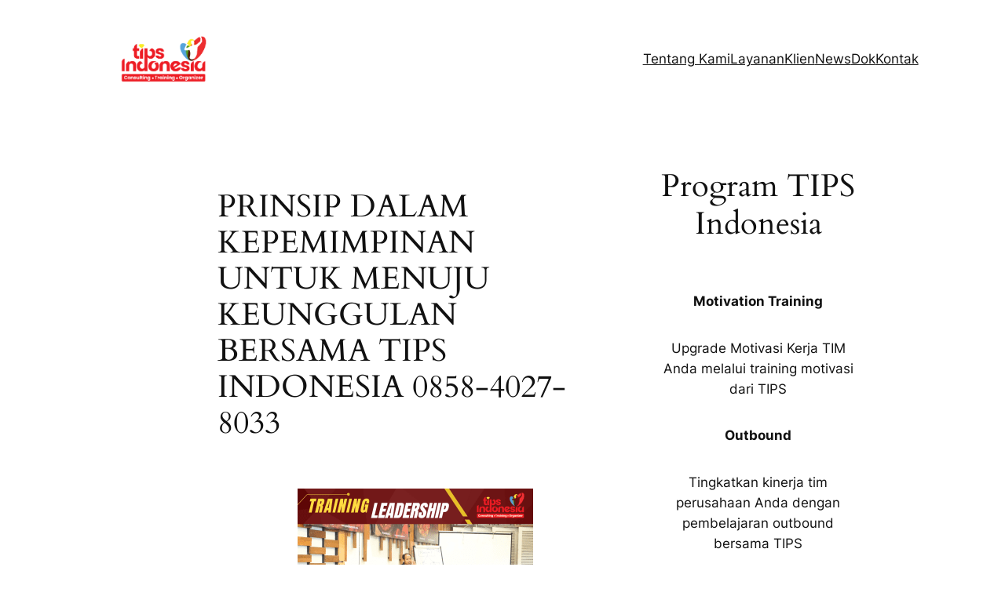

--- FILE ---
content_type: text/html; charset=utf-8
request_url: https://www.google.com/recaptcha/api2/aframe
body_size: 225
content:
<!DOCTYPE HTML><html><head><meta http-equiv="content-type" content="text/html; charset=UTF-8"></head><body><script nonce="1Dl29ZAEHTVO8mmI2vkbJw">/** Anti-fraud and anti-abuse applications only. See google.com/recaptcha */ try{var clients={'sodar':'https://pagead2.googlesyndication.com/pagead/sodar?'};window.addEventListener("message",function(a){try{if(a.source===window.parent){var b=JSON.parse(a.data);var c=clients[b['id']];if(c){var d=document.createElement('img');d.src=c+b['params']+'&rc='+(localStorage.getItem("rc::a")?sessionStorage.getItem("rc::b"):"");window.document.body.appendChild(d);sessionStorage.setItem("rc::e",parseInt(sessionStorage.getItem("rc::e")||0)+1);localStorage.setItem("rc::h",'1768786327330');}}}catch(b){}});window.parent.postMessage("_grecaptcha_ready", "*");}catch(b){}</script></body></html>